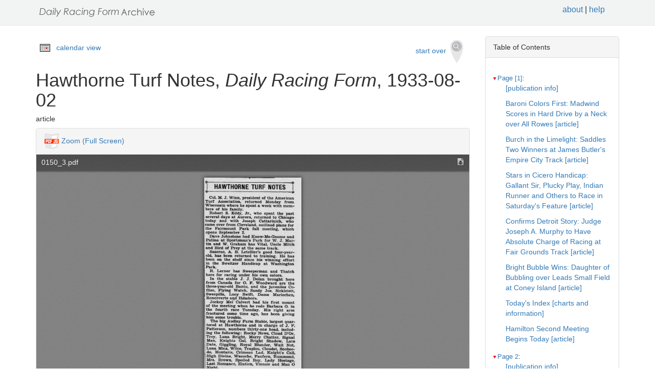

--- FILE ---
content_type: text/html
request_url: https://drf.uky.edu/catalog/1930s/drf1933080201/drf1933080201_20_2
body_size: 23250
content:
<!DOCTYPE html>
<html lang="en" id="drf1933080201_20_2">
<head>
<meta http-equiv="Content-Type" content="text/html; charset=UTF-8">
<meta charset="utf-8">
<meta name="HandheldFriendly" content="True">
<meta name="viewport" content="width=device-width,initial-scale=1.0">
<meta name="description" content="Daily Racing Form Historical Online Archive">
<meta name="keywords" content="horses, horse racing, horse racing tracks">
<meta name="pubdate" content="1933-08-02">
<meta name="type" content="article">
<!-- Open Graph tags for social media -->
<meta property="og:image" content="https://drf.uky.edu/images/drfcover62685.png" />
<meta property="og:image:width" content="300" />
<meta property="og:image:height" content="300" />
<meta property="og:image:type" content="image/png" />
<meta property="og:image:secure_url" content="https://drf.uky.edu/images/drfcover62685.png" />
<meta property="og:description" content="The Daily Racing Form Archive, University of Kentucky Libraries" />
<meta property="og:title" content="Hawthorne Turf Notes, Daily Racing Form, 1933-08-02" />
<title>Hawthorne Turf Notes, Daily Racing Form, 1933-08-02</title>
<link rel="shortcut icon" href="https://drf.uky.edu/images/favicon.ico" type="image/x-icon" />
<link href="https://drf.uky.edu/css/drf.css" media="all" rel="stylesheet">
<link href="https://drf.uky.edu/css/drf_extra.css" media="all" rel="stylesheet">
<script src="https://drf.uky.edu/scripts/jquery-1.12.0.min.js"></script>
<script src="https://drf.uky.edu/scripts/jquery-migrate-1.2.1.min.js"></script>
<style>a#drf1933080201_20_2 {        background-color: #FFF8C6;}</style>
<script>
var str = window.location.href;
var url = str.split(/[\s\=]+/)[0];
var search = str.split(/[\s\=]+/)[1];
var jpath = "https://drf.uky.edu/#q=" + search;
console.log(jpath);
console.log(str);
console.log(search);
</script>
</head>
<body>
   <div id="search-navbar" class="navbar navbar-default navbar-static-top">
      <div class="container" style="padding-top:10px">
         <div>
            <div>
               <div>
                  <div>
                      <iframe src="https://drf.uky.edu/includes/header.html" height="28" name="header" scrolling="no"></iframe>
                  </div>
               </div>
            </div>
         </div>
      </div>
   </div>
   <div id="main-container" class="container">
      <div class="row">
         <div class="col-md-12">
            <div id="main-flashes">
               <div class="flash_messages">
               </div>
            </div>
         </div>
      </div>
      <div class="row">
         <div id="content" class="col-md-9 col-sm-8 show-document">
            <div>
               <div class="page_links">
                  <img src="https://drf.uky.edu/images/calendar_icon.gif" alt="calendar icon">
                  <a href="https://drf.uky.edu/cal/1933.html">calendar view</a>
               </div>
               <div class="pull-right search-widgets">
                  <a class="btn" href="https://drf.uky.edu" id="startOverLink">start over&nbsp;&nbsp;<img src="https://drf.uky.edu/images/searchy_icon.png" alt="search icon"/></a>
               </div>
<br/>
<script>
var str = window.location.href;
var str2 = str.split(' ').join('+');
var filter = str2.split(/[\s\/]+/)[5];
var search = filter.split(/[\s\#]+/)[1];
var facets = filter.split(/[\s\#]+/)[2];
var search2 = search.split('q=').join('');
var facets2 = facets.split('fq=').join('');
var facets3 = facets2.split('fq').join('&fq');
var facets4 = facets3.split('%5B%5D').join('');
document.write('<div class="page_links"><a href="https://drf.uky.edu/#q=' + search2 + '&fq=' + facets4 + '">&lArr; return to results</a></div>');
//console.log(filter);
//console.log(search3);
//console.log(facets3);
</script>
            </div>
            <div id="document" class="document">
               <div id="doc_drf1933080201_20_2" typeof="schema:NewsArticle">
               <h1 property="schema:name">Hawthorne Turf Notes, <span class="drftitle">Daily Racing Form</span>, 1933-08-02</h1>
               <h5 thing="schema:category">article</h5>
               <span id="results" style="float:left;"></span>                 
               <div>
                  <div class="panel panel-default show-tools">
                     <div class="panel-heading">
                     <img src="https://drf.uky.edu/images/pdfjs.png" alt="PDFjs logo">
                     <a href="https://drf.uky.edu//scripts/ViewerJS/#../../catalog/1930s/drf1933080201/0150_3.pdf" target="_blank">Zoom (Full Screen)</a>
                     </div>
                     <p>
                        <iframe src="https://drf.uky.edu//scripts/ViewerJS/#../../catalog/1930s/drf1933080201/0150_3.pdf" height="1000" name="viewer" id="viewer"></iframe>
                     <br/>
                        <section id="raw">
                           <article>
                              <details>
                                 <summary>view raw text</summary>
                                    <p>        1 HAWTHORNE TURF NOTES : j Col. M. J. Winn, president of the American Turf Association, returned Monday from Wisconsin where he spent a week with mem bers of his family. Robert S. Eddy, Jr., who spent the past several days at Aurora, returned to Chicago today and with Joseph Cattarinich, who came over from Cleveland, outlined plans for the Fairmount Park fall meeting, which opens September 2. Dave Johnstone had Know-Me-Gnome and Patina at Sportsmans Park for W. J. Martin and W. Graham has Vital, Uncle Mitch and Bird of Prey at the same track. Sazerac, A. B. Letelliers good four-year-old, has been returned to training. He has been on the shelf since his winning effort in the Sweitzer Handicap at Washington Park. R. Lerner has Sweeperman and Thatch here for racing under his own colors. In the stable J. J. Dolan brought here from Canada for O. F. Woodward are the three-year-old Bantu, and the juveniles Co-flier, Flying Watch, Sandy Joe, Sicklelett, Sweepilla, Lucy Swift, Dame Mariechen, Ronceverte ard Hambora. Jockey Mel Calvert had his first mount of the meeting when he rode Barbara O. in the fourth race Tuesday. His right arm fractured some time ago, has been giving him some trouble. The big Audley Farm Stable, largest quartered at Hawthorne and in charge of J. F. Patterson, numbers thirty-one head, including the following: Rocky News, Cloud DOr, Trey, Luna Bright, Merry Chatter, Signal Man, Knights Gal, Bright Shadow, Late Date, Giggling, Royal Blunder, Wait Not, Luna Mica, Wilco, Traplou, Cloudet, Snobee-do, Montaris, Crimean Lad, Knights Call, High Divine, Wacoche, Fanfern, Rummond, Mrs. Brown, Spoiled Boy, Lady Hostage, Last Romance, Elation, Vinnoir and Man O Night. . Friends of John T. Cook, ardent racing enthusiast of Louisville, learned with regret of his death in that city this morning. Mr. Cook had witnessed every running of the Kentucky Derby and was in his seventy-second year. The manner in which Hawthorne patrons took to the new three dollar combination one dollar across the board on Monday, left no room to doubt the popularity of the three-way ticket, and the management is increasing facilities for the handling of this newer betting innovation. Apprentice J. Lowry, who collapsed from the heat while in the paddock Monday, re-&quot; . mained out of colors Tuesday, but he hopes to resume riding Wednesday. Lowrys work . has been good and he has quite a following. </p>
                              </details>
                        </section>
                     <br/>
                     <div id="persistent">
                     <p>Persistent Link: <a href="https://drf.uky.edu/catalog/1930s/drf1933080201/drf1933080201_20_2" target="_blank">https://drf.uky.edu/catalog/1930s/drf1933080201/drf1933080201_20_2</a>
                     <br/>Local Identifier: drf1933080201_20_2
                     <br/>Library of Congress Record: <a href="https://lccn.loc.gov/unk82075800" alt="Library of Congress Record" target="_blank">https://lccn.loc.gov/unk82075800</a>
                     <br/><br/><iframe src="https://drf.uky.edu/includes/use.html" height="200" name="use"></iframe></p>
                     </div>
                  </div>
               </div>
            </div>
         </div>
      </div>
      <div id="sidebar" class="col-md-3 col-sm-4">
         <div class="panel panel-default show-tools">
            <div class="panel-heading">Table of Contents</div>
               <div class="panel-body">
                  <div id="tocdiv">
                     <table id="toctable">
                        <tbody>
                           <tr>
                              <td>
<article>
        <details open>
          <summary><a href="http://drf.uky.edu/catalog/1930s/drf1933080201/drf1933080201_1" id="drf1933080201_1" name="drf1933080201_1" alt="1">Page [1]</a>:</summary>
            <p><a id="drf1933080201_1_1" name="drf1933080201_1_1" alt="1_1" href="http://drf.uky.edu/catalog/1930s/drf1933080201/drf1933080201_1_1"> [publication info]</a></p>
            <p><a id="drf1933080201_1_2" name="drf1933080201_1_2" alt="1_2" href="http://drf.uky.edu/catalog/1930s/drf1933080201/drf1933080201_1_2">Baroni Colors First: Madwind Scores in Hard Drive by a Neck over All Rowes [article]</a></p>
            <p><a id="drf1933080201_1_3" name="drf1933080201_1_3" alt="1_3" href="http://drf.uky.edu/catalog/1930s/drf1933080201/drf1933080201_1_3">Burch in the Limelight: Saddles Two Winners at James Butler's Empire City Track [article]</a></p>
            <p><a id="drf1933080201_1_4" name="drf1933080201_1_4" alt="1_4" href="http://drf.uky.edu/catalog/1930s/drf1933080201/drf1933080201_1_4">Stars in Cicero Handicap: Gallant Sir, Plucky Play, Indian Runner and Others to Race in Saturday's Feature [article]</a></p>
            <p><a id="drf1933080201_1_5" name="drf1933080201_1_5" alt="1_5" href="http://drf.uky.edu/catalog/1930s/drf1933080201/drf1933080201_1_5">Confirms Detroit Story: Judge Joseph A. Murphy to Have Absolute Charge of Racing at Fair Grounds Track [article]</a></p>
            <p><a id="drf1933080201_1_6" name="drf1933080201_1_6" alt="1_6" href="http://drf.uky.edu/catalog/1930s/drf1933080201/drf1933080201_1_6">Bright Bubble Wins: Daughter of Bubbling over Leads Small Field at Coney Island [article]</a></p>
            <p><a id="drf1933080201_1_7" name="drf1933080201_1_7" alt="1_7" href="http://drf.uky.edu/catalog/1930s/drf1933080201/drf1933080201_1_7">Today's Index [charts and information]</a></p>
            <p><a id="drf1933080201_1_8" name="drf1933080201_1_8" alt="1_8" href="http://drf.uky.edu/catalog/1930s/drf1933080201/drf1933080201_1_8">Hamilton Second Meeting Begins Today [article]</a></p>
</details>
        <details open>
          <summary><a href="http://drf.uky.edu/catalog/1930s/drf1933080201/drf1933080201_2" id="drf1933080201_2" name="drf1933080201_2" alt="2">Page 2</a>:</summary>
            <p><a id="drf1933080201_2_1" name="drf1933080201_2_1" alt="2_1" href="http://drf.uky.edu/catalog/1930s/drf1933080201/drf1933080201_2_1"> [publication info]</a></p>
            <p><a id="drf1933080201_2_2" name="drf1933080201_2_2" alt="2_2" href="http://drf.uky.edu/catalog/1930s/drf1933080201/drf1933080201_2_2"> [advertisement]</a></p>
            <p><a id="drf1933080201_2_3" name="drf1933080201_2_3" alt="2_3" href="http://drf.uky.edu/catalog/1930s/drf1933080201/drf1933080201_2_3">Dorval Park Turf Notes [article]</a></p>
            <p><a id="drf1933080201_2_4" name="drf1933080201_2_4" alt="2_4" href="http://drf.uky.edu/catalog/1930s/drf1933080201/drf1933080201_2_4">Daily Racing Form Selections [charts and information]</a></p>
            <p><a id="drf1933080201_2_5" name="drf1933080201_2_5" alt="2_5" href="http://drf.uky.edu/catalog/1930s/drf1933080201/drf1933080201_2_5">Racing Form Selections [charts and information]</a></p>
            <p><a id="drf1933080201_2_6" name="drf1933080201_2_6" alt="2_6" href="http://drf.uky.edu/catalog/1930s/drf1933080201/drf1933080201_2_6">Coney Island Turf Notes [article]</a></p>
            <p><a id="drf1933080201_2_7" name="drf1933080201_2_7" alt="2_7" href="http://drf.uky.edu/catalog/1930s/drf1933080201/drf1933080201_2_7"></a></p>
</details>
        <details open>
          <summary><a href="http://drf.uky.edu/catalog/1930s/drf1933080201/drf1933080201_3" id="drf1933080201_3" name="drf1933080201_3" alt="3">Page 3</a>:</summary>
            <p><a id="drf1933080201_3_1" name="drf1933080201_3_1" alt="3_1" href="http://drf.uky.edu/catalog/1930s/drf1933080201/drf1933080201_3_1">Daily Racing Form Charts [charts and information]</a></p>
            <p><a id="drf1933080201_3_2" name="drf1933080201_3_2" alt="3_2" href="http://drf.uky.edu/catalog/1930s/drf1933080201/drf1933080201_3_2">Coney Island [charts and information]</a></p>
</details>
        <details open>
          <summary><a href="http://drf.uky.edu/catalog/1930s/drf1933080201/drf1933080201_4" id="drf1933080201_4" name="drf1933080201_4" alt="4">Page 4</a>:</summary>
            <p><a id="drf1933080201_4_1" name="drf1933080201_4_1" alt="4_1" href="http://drf.uky.edu/catalog/1930s/drf1933080201/drf1933080201_4_1">Hawthorne [past performances]</a></p>
</details>
        <details open>
          <summary><a href="http://drf.uky.edu/catalog/1930s/drf1933080201/drf1933080201_5" id="drf1933080201_5" name="drf1933080201_5" alt="5">Page 5</a>:</summary>
</details>
        <details open>
          <summary><a href="http://drf.uky.edu/catalog/1930s/drf1933080201/drf1933080201_6" id="drf1933080201_6" name="drf1933080201_6" alt="6">Page 6</a>:</summary>
            <p><a id="drf1933080201_6_1" name="drf1933080201_6_1" alt="6_1" href="http://drf.uky.edu/catalog/1930s/drf1933080201/drf1933080201_6_1">Coney Island [past performances]</a></p>
</details>
        <details open>
          <summary><a href="http://drf.uky.edu/catalog/1930s/drf1933080201/drf1933080201_7" id="drf1933080201_7" name="drf1933080201_7" alt="7">Page 7</a>:</summary>
</details>
        <details open>
          <summary><a href="http://drf.uky.edu/catalog/1930s/drf1933080201/drf1933080201_8" id="drf1933080201_8" name="drf1933080201_8" alt="8">Page 8</a>:</summary>
</details>
        <details open>
          <summary><a href="http://drf.uky.edu/catalog/1930s/drf1933080201/drf1933080201_9" id="drf1933080201_9" name="drf1933080201_9" alt="9">Page 9</a>:</summary>
            <p><a id="drf1933080201_9_1" name="drf1933080201_9_1" alt="9_1" href="http://drf.uky.edu/catalog/1930s/drf1933080201/drf1933080201_9_1">Thistle Down Park [past performances]</a></p>
</details>
        <details open>
          <summary><a href="http://drf.uky.edu/catalog/1930s/drf1933080201/drf1933080201_10" id="drf1933080201_10" name="drf1933080201_10" alt="10">Page 10</a>:</summary>
            <p><a id="drf1933080201_10_1" name="drf1933080201_10_1" alt="10_1" href="http://drf.uky.edu/catalog/1930s/drf1933080201/drf1933080201_10_1">Dorval Park [charts and information]</a></p>
            <p><a id="drf1933080201_10_2" name="drf1933080201_10_2" alt="10_2" href="http://drf.uky.edu/catalog/1930s/drf1933080201/drf1933080201_10_2">Empire City [charts and information]</a></p>
</details>
        <details open>
          <summary><a href="http://drf.uky.edu/catalog/1930s/drf1933080201/drf1933080201_11" id="drf1933080201_11" name="drf1933080201_11" alt="11">Page 11</a>:</summary>
            <p><a id="drf1933080201_11_1" name="drf1933080201_11_1" alt="11_1" href="http://drf.uky.edu/catalog/1930s/drf1933080201/drf1933080201_11_1">Help Yourself Makes Good: Demonstrates That Western Form is Real One When He Wins Kenilworth Feature [article]</a></p>
</details>
        <details open>
          <summary><a href="http://drf.uky.edu/catalog/1930s/drf1933080201/drf1933080201_12" id="drf1933080201_12" name="drf1933080201_12" alt="12">Page 12</a>:</summary>
</details>
        <details open>
          <summary><a href="http://drf.uky.edu/catalog/1930s/drf1933080201/drf1933080201_13" id="drf1933080201_13" name="drf1933080201_13" alt="13">Page 13</a>:</summary>
</details>
        <details open>
          <summary><a href="http://drf.uky.edu/catalog/1930s/drf1933080201/drf1933080201_14" id="drf1933080201_14" name="drf1933080201_14" alt="14">Page 14</a>:</summary>
            <p><a id="drf1933080201_14_1" name="drf1933080201_14_1" alt="14_1" href="http://drf.uky.edu/catalog/1930s/drf1933080201/drf1933080201_14_1">Empire City [past performances]</a></p>
</details>
        <details open>
          <summary><a href="http://drf.uky.edu/catalog/1930s/drf1933080201/drf1933080201_15" id="drf1933080201_15" name="drf1933080201_15" alt="15">Page 15</a>:</summary>
</details>
        <details open>
          <summary><a href="http://drf.uky.edu/catalog/1930s/drf1933080201/drf1933080201_16" id="drf1933080201_16" name="drf1933080201_16" alt="16">Page 16</a>:</summary>
            <p><a id="drf1933080201_16_1" name="drf1933080201_16_1" alt="16_1" href="http://drf.uky.edu/catalog/1930s/drf1933080201/drf1933080201_16_1">Thistle down Park [charts and information]</a></p>
            <p><a id="drf1933080201_16_2" name="drf1933080201_16_2" alt="16_2" href="http://drf.uky.edu/catalog/1930s/drf1933080201/drf1933080201_16_2">Leading American Jockeys [charts and information]</a></p>
            <p><a id="drf1933080201_16_3" name="drf1933080201_16_3" alt="16_3" href="http://drf.uky.edu/catalog/1930s/drf1933080201/drf1933080201_16_3">Coney Island Turf Notes [article]</a></p>
</details>
        <details open>
          <summary><a href="http://drf.uky.edu/catalog/1930s/drf1933080201/drf1933080201_17" id="drf1933080201_17" name="drf1933080201_17" alt="17">Page 17</a>:</summary>
            <p><a id="drf1933080201_17_1" name="drf1933080201_17_1" alt="17_1" href="http://drf.uky.edu/catalog/1930s/drf1933080201/drf1933080201_17_1">Kenilworth Park [charts and information]</a></p>
            <p><a id="drf1933080201_17_2" name="drf1933080201_17_2" alt="17_2" href="http://drf.uky.edu/catalog/1930s/drf1933080201/drf1933080201_17_2">Kenilworth Park Notes [article]</a></p>
</details>
        <details open>
          <summary><a href="http://drf.uky.edu/catalog/1930s/drf1933080201/drf1933080201_18" id="drf1933080201_18" name="drf1933080201_18" alt="18">Page 18</a>:</summary>
            <p><a id="drf1933080201_18_1" name="drf1933080201_18_1" alt="18_1" href="http://drf.uky.edu/catalog/1930s/drf1933080201/drf1933080201_18_1">Workouts [charts and information]</a></p>
            <p><a id="drf1933080201_18_2" name="drf1933080201_18_2" alt="18_2" href="http://drf.uky.edu/catalog/1930s/drf1933080201/drf1933080201_18_2">Track is Muddy at Dorval: Uncle Donald Finds Footing to His Liking and Wins Les Canadiens Handicap [article]</a></p>
            <p><a id="drf1933080201_18_3" name="drf1933080201_18_3" alt="18_3" href="http://drf.uky.edu/catalog/1930s/drf1933080201/drf1933080201_18_3">Manners Continues to Win: Surprises Thistle down Fans by Easily Defeating Al Green [article]</a></p>
</details>
        <details open>
          <summary><a href="http://drf.uky.edu/catalog/1930s/drf1933080201/drf1933080201_19" id="drf1933080201_19" name="drf1933080201_19" alt="19">Page 19</a>:</summary>
            <p><a id="drf1933080201_19_1" name="drf1933080201_19_1" alt="19_1" href="http://drf.uky.edu/catalog/1930s/drf1933080201/drf1933080201_19_1"> [advertisement]</a></p>
            <p><a id="drf1933080201_19_2" name="drf1933080201_19_2" alt="19_2" href="http://drf.uky.edu/catalog/1930s/drf1933080201/drf1933080201_19_2">Hamilton, Ont., Entries [charts and information]</a></p>
            <p><a id="drf1933080201_19_3" name="drf1933080201_19_3" alt="19_3" href="http://drf.uky.edu/catalog/1930s/drf1933080201/drf1933080201_19_3">Dorval Park Entries [charts and information]</a></p>
            <p><a id="drf1933080201_19_4" name="drf1933080201_19_4" alt="19_4" href="http://drf.uky.edu/catalog/1930s/drf1933080201/drf1933080201_19_4">Hamilton, Ont., Notes [article]</a></p>
</details>
        <details open>
          <summary><a href="http://drf.uky.edu/catalog/1930s/drf1933080201/drf1933080201_20" id="drf1933080201_20" name="drf1933080201_20" alt="20">Page 20</a>:</summary>
            <p><a id="drf1933080201_20_1" name="drf1933080201_20_1" alt="20_1" href="http://drf.uky.edu/catalog/1930s/drf1933080201/drf1933080201_20_1"> [advertisement]</a></p>
            <p><a id="drf1933080201_20_2" name="drf1933080201_20_2" alt="20_2" href="http://drf.uky.edu/catalog/1930s/drf1933080201/drf1933080201_20_2">Hawthorne Turf Notes [article]</a></p>
            <p><a id="drf1933080201_20_3" name="drf1933080201_20_3" alt="20_3" href="http://drf.uky.edu/catalog/1930s/drf1933080201/drf1933080201_20_3">Empire City [charts and information]</a></p>
            <p><a id="drf1933080201_20_4" name="drf1933080201_20_4" alt="20_4" href="http://drf.uky.edu/catalog/1930s/drf1933080201/drf1933080201_20_4">Hawthorne [charts and information]</a></p>
            <p><a id="drf1933080201_20_5" name="drf1933080201_20_5" alt="20_5" href="http://drf.uky.edu/catalog/1930s/drf1933080201/drf1933080201_20_5">Thistle down Park [charts and information]</a></p>
            <p><a id="drf1933080201_20_6" name="drf1933080201_20_6" alt="20_6" href="http://drf.uky.edu/catalog/1930s/drf1933080201/drf1933080201_20_6">Coney Island [charts and information]</a></p>
            <p><a id="drf1933080201_20_7" name="drf1933080201_20_7" alt="20_7" href="http://drf.uky.edu/catalog/1930s/drf1933080201/drf1933080201_20_7">Advance Man Dies [article]</a></p>
            <p><a id="drf1933080201_20_8" name="drf1933080201_20_8" alt="20_8" href="http://drf.uky.edu/catalog/1930s/drf1933080201/drf1933080201_20_8"></a></p>
      </article> 

                              </td>
                           </tr>
                        </tbody>
                     </table>
                  </div>
               </div>
            </div>
         <div class="panel panel-default show-tools">
            <div class="panel-heading">Archive</div>
               <div class="panel-body">
                  <p></p>
   <p>Visit this issue of the <i>Daily Racing Form</i> in the <span class="preservation"><a href="https://archive.org/details/drf1933080201">Internet Archive&nbsp;<img src="https://drf.uky.edu/images/extlink.png"/></a>.</span></p>
                  <p></p>
               </div>
            </div>
            <p>
               <span style="float:right;"><a href="http://www.uky.edu/~eweig/minimalcm.html"><img width="115px" src="https://drf.uky.edu/images/powered-by.png" /></a></span>

  

            </p>
         </div>
       </div>
   </div>

   <iframe src="https://drf.uky.edu/includes/footer.html" height="300" name="footer"></iframe>
   <br/>

<script>
  (function(i,s,o,g,r,a,m){i['GoogleAnalyticsObject']=r;i[r]=i[r]||function(){
  (i[r].q=i[r].q||[]).push(arguments)},i[r].l=1*new Date();a=s.createElement(o),
  m=s.getElementsByTagName(o)[0];a.async=1;a.src=g;m.parentNode.insertBefore(a,m)
  })(window,document,'script','https://www.google-analytics.com/analytics.js','ga');
  ga('create', 'UA-78300266-1', 'auto');
  ga('send', 'pageview');
</script>



<!-- page generated 06-16-2017 -->

</body>
</html>